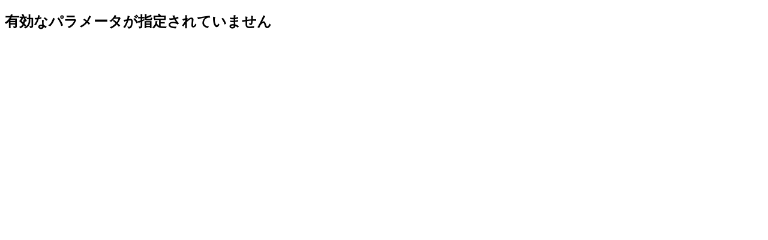

--- FILE ---
content_type: text/html; charset=UTF-8
request_url: https://yuru-to.net/gourmet_area.php?aid=1067
body_size: 307
content:
<!DOCTYPE html>
<html lang="ja">
	<head>
		<script async src="https://www.googletagmanager.com/gtag/js?id=UA-50833588-4"></script>
		<script>
			window.dataLayer = window.dataLayer || [];
			function gtag(){dataLayer.push(arguments);}
			gtag('js', new Date());
			gtag('config', 'UA-50833588-4', {
				'linker': {
					'domains': ['bus-routes.net', 'yadococo.net']
				}
			});
		</script>
	<title>エラー</title>
	</head>
	<body>
		<h2>
	有効なパラメータが指定されていません		</h2>
	</body>
	</html>
